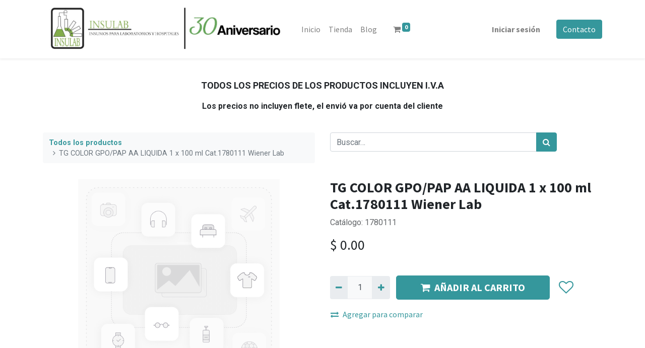

--- FILE ---
content_type: text/html; charset=utf-8
request_url: https://insulab.mx/shop/1780111-tg-color-gpo-pap-aa-liquida-1-x-100-ml-cat-1780111-wiener-lab-19741
body_size: 7315
content:
<!DOCTYPE html>
        <html lang="es-MX" data-website-id="1" data-main-object="product.template(19741,)" data-oe-company-name="Insulab" data-add2cart-redirect="1">
    <head>
                <meta charset="utf-8"/>
                <meta http-equiv="X-UA-Compatible" content="IE=edge,chrome=1"/>
            <meta name="viewport" content="width=device-width, initial-scale=1, user-scalable=no"/>
            <meta name="viewport" content="width=device-width, initial-scale=1"/>
        <meta name="generator" content="Odoo"/>
        <meta name="description" content="Catálogo: 1780111"/>
                        <meta property="og:type" content="website"/>
                        <meta property="og:title" content="TG COLOR GPO/PAP AA LIQUIDA 1 x 100 ml Cat.1780111 Wiener Lab"/>
                        <meta property="og:site_name" content="Insulab"/>
                        <meta property="og:url" content="https://insulab.mx/shop/1780111-tg-color-gpo-pap-aa-liquida-1-x-100-ml-cat-1780111-wiener-lab-19741"/>
                        <meta property="og:image" content="https://insulab.mx/web/image/product.template/19741/image_1024?unique=efbf141"/>
                        <meta property="og:description" content="Catálogo: 1780111"/>
                    <meta name="twitter:card" content="summary_large_image"/>
                    <meta name="twitter:title" content="TG COLOR GPO/PAP AA LIQUIDA 1 x 100 ml Cat.1780111 Wiener Lab"/>
                    <meta name="twitter:image" content="https://insulab.mx/web/image/product.template/19741/image_1024?unique=efbf141"/>
                    <meta name="twitter:description" content="Catálogo: 1780111"/>
        <link rel="canonical" href="https://insulab.mx/shop/1780111-tg-color-gpo-pap-aa-liquida-1-x-100-ml-cat-1780111-wiener-lab-19741"/>
        <link rel="preconnect" href="https://fonts.gstatic.com/" crossorigin=""/>
                <title> TG COLOR GPO/PAP AA LIQUIDA 1 x 100 ml Cat.1780111 Wiener Lab | Insulab </title>
                <link type="image/x-icon" rel="shortcut icon" href="/web/image/website/1/favicon?unique=8ad1b1e"/>
            <link rel="preload" href="/web/static/lib/fontawesome/fonts/fontawesome-webfont.woff2?v=4.7.0" as="font" crossorigin=""/>
            <link type="text/css" rel="stylesheet" href="/web/assets/74238-14ba6d9/1/web.assets_common.min.css" data-asset-bundle="web.assets_common" data-asset-version="14ba6d9"/>
            <link type="text/css" rel="stylesheet" href="/web/assets/74563-5847b31/1/web.assets_frontend.min.css" data-asset-bundle="web.assets_frontend" data-asset-version="5847b31"/>
                <script id="web.layout.odooscript" type="text/javascript">
                    var odoo = {
                        csrf_token: "01dacaebae638439df06cac6499d79744b1b82f3o1800537551",
                        debug: "",
                    };
                </script>
            <script type="text/javascript">
                odoo.__session_info__ = {"is_admin": false, "is_system": false, "is_website_user": true, "user_id": false, "is_frontend": true, "profile_session": null, "profile_collectors": null, "profile_params": null, "show_effect": "True", "translationURL": "/website/translations", "cache_hashes": {"translations": "91dbbba64b6293085c0c3dbffbef5c2092c8a244"}, "recaptcha_public_key": "6Lfoz50jAAAAAFfGDGtpT3fmDbJOY6icXsFkx7wY", "lang_url_code": "es_MX", "geoip_country_code": null};
                if (!/(^|;\s)tz=/.test(document.cookie)) {
                    const userTZ = Intl.DateTimeFormat().resolvedOptions().timeZone;
                    document.cookie = `tz=${userTZ}; path=/`;
                }
            </script>
            <script defer="defer" type="text/javascript" src="/web/assets/74228-796b097/1/web.assets_common_minimal.min.js" data-asset-bundle="web.assets_common_minimal" data-asset-version="796b097"></script>
            <script defer="defer" type="text/javascript" src="/web/assets/74229-bda3c34/1/web.assets_frontend_minimal.min.js" data-asset-bundle="web.assets_frontend_minimal" data-asset-version="bda3c34"></script>
            <script defer="defer" type="text/javascript" data-src="/web/assets/74230-240c07d/1/web.assets_common_lazy.min.js" data-asset-bundle="web.assets_common_lazy" data-asset-version="240c07d"></script>
            <script defer="defer" type="text/javascript" data-src="/web/assets/74564-a8314fa/1/web.assets_frontend_lazy.min.js" data-asset-bundle="web.assets_frontend_lazy" data-asset-version="a8314fa"></script>
    </head>
            <body class="">
        <div id="wrapwrap" class="   ">
    <header id="top" data-anchor="true" data-name="Header" class="  o_header_standard">
    <nav data-name="Navbar" class="navbar navbar-expand-lg navbar-light o_colored_level o_cc shadow-sm">
            <div id="top_menu_container" class="container justify-content-start justify-content-lg-between">
    <a href="/" class="navbar-brand logo mr-4">
            <span role="img" aria-label="Logo of Insulab" title="Insulab"><img src="/web/image/website/1/logo/Insulab?unique=8ad1b1e" class="img img-fluid" alt="Insulab" loading="lazy"/></span>
        </a>
                <div id="top_menu_collapse" class="collapse navbar-collapse order-last order-lg-0">
    <ul id="top_menu" class="nav navbar-nav o_menu_loading flex-grow-1">
    <li class="nav-item">
        <a role="menuitem" href="/" class="nav-link ">
            <span>Inicio</span>
        </a>
    </li>
    <li class="nav-item">
        <a role="menuitem" href="/shop" class="nav-link ">
            <span>Tienda</span>
        </a>
    </li>
    <li class="nav-item">
        <a role="menuitem" href="/blog" class="nav-link ">
            <span>Blog</span>
        </a>
    </li>
        <li class="nav-item mx-lg-3 divider d-none"></li> 
        <li class="o_wsale_my_cart align-self-md-start  nav-item mx-lg-3">
            <a href="/shop/cart" class="nav-link">
                <i class="fa fa-shopping-cart"></i>
                <sup class="my_cart_quantity badge badge-primary" data-order-id="">0</sup>
            </a>
        </li>
        <li class="o_wsale_my_wish d-none nav-item mr-lg-3 o_wsale_my_wish_hide_empty">
            <a href="/shop/wishlist" class="nav-link">
                <i class="fa fa-1x fa-heart"></i>
                <sup class="my_wish_quantity o_animate_blink badge badge-primary">0</sup>
            </a>
        </li>
            <li class="nav-item ml-lg-auto o_no_autohide_item">
                <a href="/web/login" class="nav-link font-weight-bold">Iniciar sesión</a>
            </li>
    </ul>
                </div>
    <div class="oe_structure oe_structure_solo ml-lg-4">
      <section class="s_text_block o_colored_level" data-snippet="s_text_block" data-name="Text" style="background-image: none;">
        <div class="container">
          <a href="/contactus" class="btn btn-primary btn_cta" data-original-title="" title="" aria-describedby="popover538692">Contacto</a>
        </div>
      </section>
    </div>
    <button type="button" data-toggle="collapse" data-target="#top_menu_collapse" class="navbar-toggler ml-auto">
        <span class="navbar-toggler-icon o_not_editable"></span>
    </button>
            </div>
    </nav>
    </header>
                <main>
    <div itemscope="itemscope" itemtype="http://schema.org/Product" id="wrap" class="js_sale ecom-zoomable zoomodoo-next ecom-zoomable zoomodoo-next" data-ecom-zoom-auto="1">
      <div class="oe_structure oe_empty oe_structure_not_nearest" id="oe_structure_website_sale_product_1" data-editor-message="DROP BUILDING BLOCKS HERE TO MAKE THEM AVAILABLE ACROSS ALL PRODUCTS">
      <section class="s_text_block o_colored_level pb0 pt40" data-snippet="s_text_block" data-name="Text" style="background-image: none;">
        <div class="s_allow_columns container">
          <p style="text-align: center;">
            <strong style="font-weight: bolder;color: rgb(33, 37, 41);font-size: 18px;font-style: normal;background-color: rgb(255, 255, 255)">TODOS LOS PRECIOS DE LOS PRODUCTOS INCLUYEN I.V.A</strong>
          </p>
          <p style="text-align: center;">
            <strong>Los precios no incluyen flete, el envió va por cuenta del cliente</strong>
          </p>
        </div>
      </section>
    </div>
  <section id="product_detail" class="container py-4 oe_website_sale " data-view-track="1" data-product-tracking-info="{&#34;item_id&#34;: &#34;1780111&#34;, &#34;item_name&#34;: &#34;[1780111] TG COLOR GPO/PAP AA LIQUIDA 1 x 100 ml Cat.1780111 Wiener Lab&#34;, &#34;item_category&#34;: &#34;All&#34;, &#34;currency&#34;: &#34;MXN&#34;, &#34;price&#34;: 0.0}">
        <div class="row">
          <div class="col-lg-6">
            <ol class="breadcrumb mb-2">
              <li class="breadcrumb-item o_not_editable">
                <a href="/shop">Todos los productos</a>
              </li>
              <li class="breadcrumb-item active">
                <span>TG COLOR GPO/PAP AA LIQUIDA 1 x 100 ml Cat.1780111 Wiener Lab</span>
              </li>
            </ol>
          </div>
          <div class="col-lg-6">
            <div class="d-sm-flex justify-content-between mb-2">
    <form method="get" class="o_searchbar_form o_wait_lazy_js s_searchbar_input o_wsale_products_searchbar_form w-100 w-md-auto mr-auto mb-2" action="/shop" data-snippet="s_searchbar_input">
            <div role="search" class="input-group  ">
        <input type="search" name="search" class="search-query form-control oe_search_box None" placeholder="Buscar…" data-search-type="products" data-limit="5" data-display-image="true" data-display-description="true" data-display-extra-link="true" data-display-detail="true" data-order-by="name asc"/>
        <div class="input-group-append">
            <button type="submit" aria-label="Búsqueda" title="Búsqueda" class="btn oe_search_button btn-primary"><i class="fa fa-search"></i></button>
        </div>
    </div>
            <input name="order" type="hidden" class="o_search_order_by" value="name asc"/>
        </form>
        <div class="o_pricelist_dropdown dropdown d-none ml-1 mb-2 float-right">
            <a role="button" href="#" class="dropdown-toggle btn btn-light border-0 px-0 text-muted align-baseline" data-toggle="dropdown">
                Lista de Precios Web
            </a>
            <div class="dropdown-menu" role="menu">
                    <a role="menuitem" class="dropdown-item" href="/shop/change_pricelist/3">
                        <span class="switcher_pricelist" data-pl_id="3">Lista de Precios Web</span>
                    </a>
            </div>
        </div>
            </div>
          </div>
        </div>
        <div class="row">
          <div class="col-md-6 mt-md-4">
        <div id="o-carousel-product" class="carousel slide position-sticky mb-3 overflow-hidden" data-ride="carousel" data-interval="0">
            <div class="o_carousel_product_outer carousel-outer position-relative flex-grow-1">
                <div class="carousel-inner h-100">
                        <div class="carousel-item h-100 active">
                            <div class="d-flex align-items-center justify-content-center h-100"><img src="/web/image/product.product/14831/image_1024/%5B1780111%5D%20TG%20COLOR%20GPO-PAP%20AA%20LIQUIDA%201%20x%20100%20ml%20Cat.1780111%20Wiener%20Lab?unique=9296fad" class="img img-fluid product_detail_img mh-100" alt="TG COLOR GPO/PAP AA LIQUIDA 1 x 100 ml Cat.1780111 Wiener Lab" loading="lazy"/></div>
                        </div>
                </div>
            </div>
        <div class="o_carousel_product_indicators pr-1 overflow-hidden">
        </div>
        </div>
          </div>
          <div class="col-md-6 mt-md-4" id="product_details">
            <h1 itemprop="name">TG COLOR GPO/PAP AA LIQUIDA 1 x 100 ml Cat.1780111 Wiener Lab</h1>
            <span itemprop="url" style="display:none;">https://insulab.mx/shop/1780111-tg-color-gpo-pap-aa-liquida-1-x-100-ml-cat-1780111-wiener-lab-19741</span>
            <span itemprop="image" style="display:none;">https://insulab.mx/web/image/product.template/19741/image_1920?unique=efbf141</span>
            <p class="text-muted my-2" placeholder="Una descripción corta que aparecerá también en documentos.">Catálogo: 1780111</p>
            <form action="/shop/cart/update" method="POST">
              <input type="hidden" name="csrf_token" value="01dacaebae638439df06cac6499d79744b1b82f3o1800537551"/>
              <div class="js_product js_main_product mb-3">
                <div>
      <div itemprop="offers" itemscope="itemscope" itemtype="http://schema.org/Offer" class="product_price d-inline-block mt-2 mb-3">
          <h3 class="css_editable_mode_hidden">
              <span data-oe-type="monetary" data-oe-expression="combination_info[&#39;price&#39;]" class="oe_price" style="white-space: nowrap;">$ <span class="oe_currency_value">0.00</span></span>
              <span itemprop="price" style="display:none;">0.0</span>
              <span itemprop="priceCurrency" style="display:none;">MXN</span>
              <span data-oe-type="monetary" data-oe-expression="combination_info[&#39;list_price&#39;]" style="text-decoration: line-through; white-space: nowrap;" class="text-danger oe_default_price ml-1 h5 d-none">$ <span class="oe_currency_value">0.00</span></span>
          </h3>
          <h3 class="css_non_editable_mode_hidden decimal_precision" data-precision="2">
            <span>$ <span class="oe_currency_value">0.00</span></span>
          </h3>
      </div>
                </div>
                  <input type="hidden" class="product_id" name="product_id" value="14831"/>
                  <input type="hidden" class="product_template_id" name="product_template_id" value="19741"/>
                  <input type="hidden" class="product_category_id" name="product_category_id" value="25"/>
        <ul class="list-unstyled js_add_cart_variants flex-column" data-attribute_exclusions="{&#34;exclusions&#34;: {&#34;6357&#34;: []}, &#34;parent_exclusions&#34;: {}, &#34;parent_combination&#34;: [], &#34;parent_product_name&#34;: null, &#34;mapped_attribute_names&#34;: {&#34;6357&#34;: &#34;L\u00cdnea: 01-15 Wiener Lab&#34;}}">
                <li data-attribute_id="2" data-attribute_name="LÍnea" class="variant_attribute d-none">
                    <strong class="attribute_name">LÍnea</strong>
                        <ul data-attribute_id="2" class="list-inline list-unstyled ">
                                <li class="list-inline-item form-group js_attribute_value" style="margin: 0;">
                                    <label class="col-form-label">
                                        <div class="custom-control custom-radio">
                                            <input type="radio" class="custom-control-input js_variant_change always" checked="True" name="ptal-6120" value="6357" data-value_id="6357" data-value_name="01-15 Wiener Lab" data-attribute_name="LÍnea" data-is_single="True"/>
                                            <div class="radio_input_value custom-control-label">
                                                <span>01-15 Wiener Lab</span>
                                            </div>
                                        </div>
                                    </label>
                                </li>
                        </ul>
                </li>
        </ul>
                <p class="css_not_available_msg alert alert-warning">Esta combinación no existe.</p>
        <div class="css_quantity input-group d-inline-flex mr-2 my-1 align-middle" contenteditable="false">
            <div class="input-group-prepend">
                <a class="btn btn-primary js_add_cart_json" aria-label="Quitar uno" title="Quitar uno" href="#">
                    <i class="fa fa-minus"></i>
                </a>
            </div>
            <input type="text" class="form-control quantity" data-min="1" name="add_qty" value="1"/>
            <div class="input-group-append">
                <a class="btn btn-primary float_left js_add_cart_json" aria-label="Agregue uno" title="Agregue uno" href="#">
                    <i class="fa fa-plus"></i>
                </a>
            </div>
        </div>
      <div id="add_to_cart_wrap" class="d-inline">
                  <a data-animation-selector=".o_wsale_product_images" role="button" id="add_to_cart" class="btn btn-primary btn-lg js_check_product a-submit my-1 mr-1 px-5 font-weight-bold flex-grow-1" href="#"><i class="fa fa-shopping-cart mr-2"></i>AÑADIR AL CARRITO</a>
                  <div id="product_option_block" class="d-inline-block align-middle">
            <button type="button" role="button" class="btn btn-outline-primary border-0 my-1 px-2 o_add_wishlist_dyn" data-action="o_wishlist" title="Añadir a lista de deseos" data-product-template-id="19741" data-product-product-id="14831"><i class="fa fa-heart-o fa-2x" role="img" aria-label="Añadir a lista de deseos"></i></button>
        </div>
                </div>
            <button type="button" role="button" class="d-none d-md-block btn btn-link p-0 align-self-start o_add_compare_dyn" aria-label="Comparar" data-action="o_comparelist" data-product-product-id="14831"><span class="fa fa-exchange mr-2"></span>Agregar para comparar</button>
      <div class="availability_messages o_not_editable"></div>
              </div>
            </form>
            <div id="product_attributes_simple">
              <table class="table table-sm text-muted ">
                  <tr>
                  </tr>
              </table>
            </div>
            <div id="o_product_terms_and_share" class="">
              <br/>
            </div>
        </div>
        </div>
      </section>
      <div class="oe_structure oe_empty oe_structure_not_nearest mt16" id="oe_structure_website_sale_product_2" data-editor-message="DROP BUILDING BLOCKS HERE TO MAKE THEM AVAILABLE ACROSS ALL PRODUCTS"></div>
    </div>
                </main>
                <footer id="bottom" data-anchor="true" data-name="Footer" class="o_footer o_colored_level o_cc ">
                    <div id="footer" class="oe_structure oe_structure_solo">
      <section class="s_text_block pt40 pb16" data-snippet="s_text_block" data-name="Text" data-original-title="" title="" aria-describedby="tooltip790084" style="background-image: none;">
        <div class="container">
          <div class="row">
            <div class="col-lg-2 pt24 pb24 o_colored_level" data-original-title="" title="" aria-describedby="tooltip57127">
              <h5 class="mb-3">Dirección</h5>
              <p>&nbsp;<br/><span class="bg-o-color-5" style="color: rgba(255, 255, 255, 0.7);background-color: rgb(56, 62, 69) !important">Fuente de Diana 409&nbsp; Col. Las Fuentes</span><br/><span class="bg-o-color-5" style="color: rgba(255, 255, 255, 0.7);background-color: rgb(56, 62, 69) !important">León, Guanajuato, México<br/>C.P. 37270</span></p>
              <ul class="list-unstyled">
                <li data-original-title="" title="" aria-describedby="tooltip426963"></li>
              </ul>
            </div>
            <div class="col-lg-5 pt24 pb24 o_colored_level">
              <h5 class="mb-3">Insulab</h5>
              <p>
                <b style="font-weight: bolder">
                  <i>
                    <font style="font-size: 18px">Insumos para laboratorio y hospitales</font>
                  </i>
                </b>
              </p>
              <p>Nuestra cobertura abarca principalmente la región del Bajío; siendo algunos de nuestros principales clientes instituciones del sector público y/o dependencias de gobierno como: IMSS, ISSSTE, Gobierno Del Estado De Guanajuato, Secretaria De Salud, Etc.</p>
            </div>
            <div id="connect" class="col-lg-4 offset-lg-1 pt24 pb24 o_colored_level" style="">
              <h5 class="mb-3">Contacta con nosotros</h5>
              <ul class="list-unstyled">
                <li data-original-title="" title="" aria-describedby="tooltip763898">
                  <i class="fa fa-comment fa-fw mr-2"></i>
                  <span>
                    <a href="/contactus" data-original-title="" title="">Contacto</a>
                  </span>
                </li>
                <li>
                  <i class="fa fa-envelope fa-fw mr-2"></i>
                  <span>
                    <a href="mailto:insulabmx@gmail.com" data-original-title="" title="">insulabmx@gmail.com</a>
                  </span>
                </li>
                <li data-original-title="" title="" aria-describedby="tooltip20241">
                  <i class="fa fa-phone fa-fw mr-2"></i>
                  <span class="o_force_ltr">
                    <a href="tel:+52 477 772 4703" data-original-title="" title="" aria-describedby="popover921503">
                      <font class="bg-o-color-5" style="color: rgb(255, 255, 255);background-color: rgb(56, 62, 69) !important" data-original-title="" title="" aria-describedby="tooltip616327">+52 477 772 4703</font>
                    </a>
                  </span>
                </li>
                <li data-original-title="" title="" aria-describedby="tooltip20241">&nbsp; &nbsp; &nbsp; &nbsp; &nbsp;<a href="/aviso-de-privacidad">Aviso de privacidad</a></li>
              </ul>
              <div class="s_share text-left" data-snippet="s_share" data-name="Social Media" data-original-title="" title="" aria-describedby="tooltip776019">
                <h5 class="s_share_title d-none">Síganos</h5>
                <a href="https://www.facebook.com/Williams-Toy-Tavares-Insulab--117755098247884" class="s_share_facebook" target="_blank" data-original-title="" title="">
                  <i class="fa fa-facebook rounded-circle shadow-sm" data-original-title="" title="" aria-describedby="tooltip145615"></i>
                </a>
                <a href="/" class="text-800 float-right" data-original-title="" title="">
                  <i class="fa fa-home rounded-circle shadow-sm" data-original-title="" title="" aria-describedby="tooltip989153"></i>
                </a>
              </div>
            </div>
          </div>
        </div>
      </section>
    </div>
                </footer>
            </div>
                    <script>
                window.addEventListener('load', function () {
                    odoo.define('im_livechat.livesupport', function (require) {
                    });
                });
                    </script>
            <script id="tracking_code" async="1" src="https://www.googletagmanager.com/gtag/js?id=G-GLZZB16F6G"></script>
            <script>
                window.dataLayer = window.dataLayer || [];
                function gtag(){dataLayer.push(arguments);}
                gtag('js', new Date());
                gtag('config', 'G-GLZZB16F6G');
            </script>
    </body>
        </html>